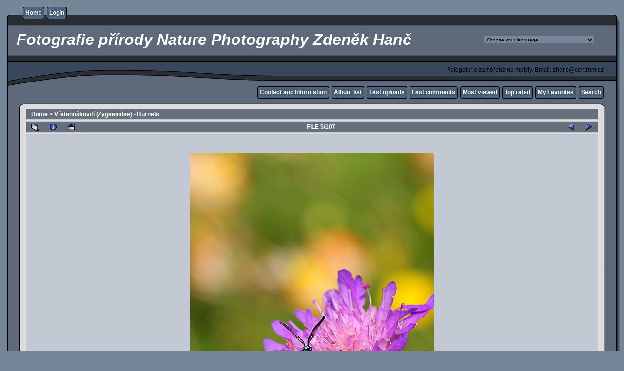

--- FILE ---
content_type: text/html
request_url: http://www.fotohanc.com/displayimage.php?album=11&pos=4
body_size: 6106
content:
<!DOCTYPE html PUBLIC "-//W3C//DTD XHTML 1.0 Transitional//EN" "http://www.w3.org/TR/xhtml1/DTD/xhtml1-transitional.dtd">
<html xmlns="http://www.w3.org/1999/xhtml" xml:lang="en" lang="en" dir="ltr">
<head>
<meta http-equiv="Content-Type" content="text/html; charset=utf-8" />
<meta http-equiv="Pragma" content="no-cache" />
<title> Adscita geryon UK: Cistus Forester, SK: Zelenáčik devätorníkový, CZ: Zelenáček devaterníkový, FR: Turquoise de l&#39;Héliantheme, DE: Sonnenröschen-Grünwidderchen 




</title>

<link rel="stylesheet" href="themes/rainy_day/style.css" type="text/css" />
<script type="text/javascript" src="scripts.js"></script>
<!--
  SVN version info:
  Coppermine version: 1.4.27
  $Revision: 7334 $
  $LastChangedBy: gaugau $
  $Date: 2010-03-23 08:09:04 +0100 (Di, 23. Mär 2010) $
-->
</head>
<body>
  

  <table border="0" cellpadding="0" cellspacing="0" width="100%">
    <tr>
      <td>
        <table border="0" cellpadding="0" cellspacing="0" width="100%">
          <tr>
            <td style="background-image:url(themes/rainy_day/images/template_r1_c1.gif)">
              <img src="images/spacer.gif" width="42" height="53" border="0" alt="" />
            </td>
            <td width="100%" style="background-image:url(themes/rainy_day/images/template_r1_c5.gif)">
                <div class="topmenu">
          <table border="0" cellpadding="0" cellspacing="0">
                  <tr>
  <!-- BEGIN home -->
  <td><img src="images/spacer.gif" width="5" height="25" border="0" alt="" /></td>
  <td><img src="themes/rainy_day/images/button1_r1_c1.gif" width="5" height="25" border="0" alt="" /></td>
  <td style="background-image:url(themes/rainy_day/images/button1_r1_c2.gif)">
          <a href="index.php" title="Go to the home page">Home</a>
  </td>
  <td><img src="themes/rainy_day/images/button1_r1_c3.gif" width="5" height="25" border="0" alt="" /></td>
<!-- END home --><!-- BEGIN login -->
  <td><img src="images/spacer.gif" width="5" height="25" border="0" alt="" /></td>
  <td><img src="themes/rainy_day/images/button1_r1_c1.gif" width="5" height="25" border="0" alt="" /></td>
  <td style="background-image:url(themes/rainy_day/images/button1_r1_c2.gif)">
          <a href="login.php?referer=displayimage.php%3Falbum%3D11%26pos%3D4" title="Log me in">Login</a>
  </td>
  <td><img src="themes/rainy_day/images/button1_r1_c3.gif" width="5" height="25" border="0" alt="" /></td>
<!-- END login -->
                  </tr>
          </table>
  </div>
            </td>
            <td style="background-image:url(themes/rainy_day/images/template_r1_c6.gif)">
              <img src="images/spacer.gif" width="42" height="53" border="0" alt="" />
            </td>
          </tr>
        </table>
      </td>
    </tr>
    <tr>
      <td>
        <table border="0" cellpadding="0" cellspacing="0" width="100%">
          <tr>
            <td style="background-image:url(themes/rainy_day/images/template_r2_c1.gif);background-repeat:repeat-y">
              <img src="images/spacer.gif" width="18" height="57" border="0" alt="" />
            </td>
            <td width="100%" style="background-image:url(themes/rainy_day/images/template_r2_c2.gif)">
              <table border="0" width="100%" cellspacing="5" cellpadding="0">
                <tr>
                  <td>
                    <h1>&nbsp;Fotografie přírody Nature Photography Zdeněk Hanč</h1>
                  </td>
                  <td align="left">
                    
<form name="cpgChooseLanguage" id="cpgChooseLanguage" action="displayimage.php" method="get" style="margin-top:0px;margin-bottom:0px;margin-left:0px;margin-right:0px;display:inline">
<select name="cpgLanguageSelect" class="listbox_lang" onchange="if (this.options[this.selectedIndex].value) window.location.href='displayimage.php?album=11&amp;pos=4&amp;lang=' + this.options[this.selectedIndex].value;">
<option selected="selected">Choose your language</option>
<option value="albanian" >Albanian</option>
<option value="arabic" >Arabic (&#1575;&#1604;&#1593;&#1585;&#1576;&#1610;&#1577;)</option>
<option value="basque" >Basque (Euskera)</option>
<option value="brazilian_portuguese" >Portuguese [Brazilian] (Portugu&ecirc;s Brasileiro)</option>
<option value="bulgarian" >Bulgarian (&#1041;&#1098;&#1083;&#1075;&#1072;&#1088;&#1089;&#1082;&#1080;)</option>
<option value="catalan" >Catalan (Catal&agrave;)</option>
<option value="chinese_big5" >Chinese traditional (&#20013;&#25991; - &#32321;&#39636;)</option>
<option value="chinese_gb" >Chinese simplified (&#20013;&#25991; - &#31616;&#20307;)</option>
<option value="croatian" >Croatian (Hrvatski)</option>
<option value="czech" >Czech (&#x010C;esky)</option>
<option value="danish" >Danish (Dansk)</option>
<option value="dutch" >Dutch (Nederlands)</option>
<option value="english" >English [US]*</option>
<option value="english_gb" >English [British]</option>
<option value="estonian" >Estonian (Eesti)</option>
<option value="finnish" >Finnish (Suomea)</option>
<option value="french" >French (Fran&ccedil;ais)</option>
<option value="galician" >Galician (Galego)</option>
<option value="georgian" >Georgian (&#4325;&#4304;&#4320;&#4311;&#4323;&#4314;&#4312;)</option>
<option value="german" >German (Deutsch)</option>
<option value="german_sie" >German [formal] (Deutsch [Sie])</option>
<option value="greek" >Greek (&#917;&#955;&#955;&#951;&#957;&#953;&#954;&#940;)</option>
<option value="hebrew" >Hebrew (&#1506;&#1489;&#1512;&#1497;&#1514;)</option>
<option value="hindi" >Hindi (&#2361;&#2367;&#2344;&#2381;&#2342;&#2368;)</option>
<option value="hungarian" >Hungarian (Magyarul)</option>
<option value="indonesian" >Indonesian (Bahasa Indonesia)</option>
<option value="italian" >Italian (Italiano)</option>
<option value="japanese" >Japanese (&#26085;&#26412;&#35486;)</option>
<option value="korean" >Korean (&#54620;&#44397;&#50612;)</option>
<option value="latvian" >Latvian</option>
<option value="lithuanian" >Lithuanian (Lietuvi&#0353;kai)</option>
<option value="macedonian" >Macedonian (&#1052;&#1072;&#1082;&#1077;&#1076;&#1086;&#1085;&#1089;&#1082;&#1080;)</option>
<option value="norwegian" >Norwegian (Norsk)</option>
<option value="persian" >Persian (&#1601;&#1575;&#1585;&#1587;&#1740;)</option>
<option value="polish" >Polish (Polski)</option>
<option value="portuguese" >Portuguese [Portugal] (Portugu&ecirc;s)</option>
<option value="romanian" >Romanian (Rom&acirc;n&atilde;)</option>
<option value="russian" >Russian (&#1056;&#1091;&#1089;&#1089;&#1082;&#1080;&#1081;)</option>
<option value="serbian" >Serbian [Latin] (Srpski)</option>
<option value="serbian_cy" >Serbian [Cyrillic] (&#1057;&#1088;&#1087;&#1089;&#1082;&#1080;)</option>
<option value="slovak" >Slovak (Slovensky)</option>
<option value="slovenian" >Slovenian (Slovensko)</option>
<option value="spanish" >Spanish (Espa&ntilde;ol)</option>
<option value="swedish" >Swedish (Svenska)</option>
<option value="thai" >Thai (&#3652;&#3607;&#3618;)</option>
<option value="turkish" >Turkish (T&uuml;rk&ccedil;e)</option>
<option value="ukrainian" >Ukrainian (&#1059;&#1082;&#1088;&#1072;&#1111;&#1085;&#1089;&#1100;&#1082;&#1072;)</option>
<option value="vietnamese" >Vietnamese (Tieng Viet)</option>
<option value="welsh" >Welsh (Cymraeg)</option>
<option value="xxx">Default language</option>
</select>
</form>

                  </td>
                </tr>
              </table>
            </td>
            <td style="background-image:url(themes/rainy_day/images/template_r2_c10.gif);background-repeat:repeat-y">
              <img src="images/spacer.gif" width="16" height="57" border="0" alt="" />
            </td>
          </tr>
        </table>
      </td>
    </tr>
    <tr>
      <td>
        <table border="0" cellpadding="0" cellspacing="0" width="100%">
          <tr>
            <td style="background-image:url(themes/rainy_day/images/template_r3_c1.gif)">
              <img src="images/spacer.gif" width="560" height="67" border="0" alt="" />
            </td>
            <td width="100%" style="background-image:url(themes/rainy_day/images/template_r3_c7.gif)" align="right">
              Fotogalerie zaměřená na motýly. Email: zhanc@centrum.cz
            </td>
            <td style="background-image:url(themes/rainy_day/images/template_r3_c9.gif)">
              <img src="images/spacer.gif" width="42" height="67" border="0" alt="" />
            </td>
          </tr>
        </table>
      </td>
    </tr>
    <tr>
      <td>
        <table border="0" cellpadding="0" cellspacing="0" width="100%">
          <tr>
            <td style="background-image:url(themes/rainy_day/images/template_r4_c1.gif)">
              <img src="images/spacer.gif" width="42" height="26" border="0" alt="" />
            </td>
            <td width="100%" align="right" style="background-image:url(themes/rainy_day/images/template_r4_c3.gif)">
                <div class="topmenu">
          <table border="0" cellpadding="0" cellspacing="0">
                  <tr>
  <!-- BEGIN custom_link -->
  <td><img src="images/spacer.gif" width="5" height="25" border="0" alt="" /></td>
  <td><img src="themes/rainy_day/images/button1_r1_c1.gif" width="5" height="25" border="0" alt="" /></td>
  <td style="background-image:url(themes/rainy_day/images/button1_r1_c2.gif)">
          <a href="http://www.fotohanc.com/contact.htm" title="Contact and Information">Contact and Information</a>
  </td>
  <td><img src="themes/rainy_day/images/button1_r1_c3.gif" width="5" height="25" border="0" alt="" /></td>
<!-- END custom_link --><!-- BEGIN album_list -->
  <td><img src="images/spacer.gif" width="5" height="25" border="0" alt="" /></td>
  <td><img src="themes/rainy_day/images/button1_r1_c1.gif" width="5" height="25" border="0" alt="" /></td>
  <td style="background-image:url(themes/rainy_day/images/button1_r1_c2.gif)">
          <a href="index.php?cat=0" title="Go to the album list">Album list</a>
  </td>
  <td><img src="themes/rainy_day/images/button1_r1_c3.gif" width="5" height="25" border="0" alt="" /></td>
<!-- END album_list --><!-- BEGIN lastup -->
  <td><img src="images/spacer.gif" width="5" height="25" border="0" alt="" /></td>
  <td><img src="themes/rainy_day/images/button1_r1_c1.gif" width="5" height="25" border="0" alt="" /></td>
  <td style="background-image:url(themes/rainy_day/images/button1_r1_c2.gif)">
          <a href="thumbnails.php?album=lastup&amp;cat=-11" title="Show most recent uploads">Last uploads</a>
  </td>
  <td><img src="themes/rainy_day/images/button1_r1_c3.gif" width="5" height="25" border="0" alt="" /></td>
<!-- END lastup --><!-- BEGIN lastcom -->
  <td><img src="images/spacer.gif" width="5" height="25" border="0" alt="" /></td>
  <td><img src="themes/rainy_day/images/button1_r1_c1.gif" width="5" height="25" border="0" alt="" /></td>
  <td style="background-image:url(themes/rainy_day/images/button1_r1_c2.gif)">
          <a href="thumbnails.php?album=lastcom&amp;cat=-11" title="Show most recent comments">Last comments</a>
  </td>
  <td><img src="themes/rainy_day/images/button1_r1_c3.gif" width="5" height="25" border="0" alt="" /></td>
<!-- END lastcom --><!-- BEGIN topn -->
  <td><img src="images/spacer.gif" width="5" height="25" border="0" alt="" /></td>
  <td><img src="themes/rainy_day/images/button1_r1_c1.gif" width="5" height="25" border="0" alt="" /></td>
  <td style="background-image:url(themes/rainy_day/images/button1_r1_c2.gif)">
          <a href="thumbnails.php?album=topn&amp;cat=-11" title="Show most viewed items">Most viewed</a>
  </td>
  <td><img src="themes/rainy_day/images/button1_r1_c3.gif" width="5" height="25" border="0" alt="" /></td>
<!-- END topn --><!-- BEGIN toprated -->
  <td><img src="images/spacer.gif" width="5" height="25" border="0" alt="" /></td>
  <td><img src="themes/rainy_day/images/button1_r1_c1.gif" width="5" height="25" border="0" alt="" /></td>
  <td style="background-image:url(themes/rainy_day/images/button1_r1_c2.gif)">
          <a href="thumbnails.php?album=toprated&amp;cat=-11" title="Show top rated items">Top rated</a>
  </td>
  <td><img src="themes/rainy_day/images/button1_r1_c3.gif" width="5" height="25" border="0" alt="" /></td>
<!-- END toprated --><!-- BEGIN favpics -->
  <td><img src="images/spacer.gif" width="5" height="25" border="0" alt="" /></td>
  <td><img src="themes/rainy_day/images/button1_r1_c1.gif" width="5" height="25" border="0" alt="" /></td>
  <td style="background-image:url(themes/rainy_day/images/button1_r1_c2.gif)">
          <a href="thumbnails.php?album=favpics" title="Go to my favorites">My Favorites</a>
  </td>
  <td><img src="themes/rainy_day/images/button1_r1_c3.gif" width="5" height="25" border="0" alt="" /></td>
<!-- END favpics --><!-- BEGIN search -->
  <td><img src="images/spacer.gif" width="5" height="25" border="0" alt="" /></td>
  <td><img src="themes/rainy_day/images/button1_r1_c1.gif" width="5" height="25" border="0" alt="" /></td>
  <td style="background-image:url(themes/rainy_day/images/button1_r1_c2.gif)">
          <a href="search.php" title="Search the gallery">Search</a>
  </td>
  <td><img src="themes/rainy_day/images/button1_r1_c3.gif" width="5" height="25" border="0" alt="" /></td>
<!-- END search -->
                  </tr>
          </table>
  </div>
            </td>
            <td style="background-image:url(themes/rainy_day/images/template_r4_c9.gif)">
              <img src="images/spacer.gif" width="42" height="26" border="0" alt="" />
            </td>
          </tr>
        </table>
      </td>
    </tr>
    <tr>
      <td>
        <table border="0" cellpadding="0" cellspacing="0" width="100%">
          <tr>
            <td style="background-image:url(themes/rainy_day/images/template_r5_c1.gif)">
              <img src="images/spacer.gif" width="42" height="18" border="0" alt="" />
            </td>
            <td style="background-image:url(themes/rainy_day/images/template_r5_c3.gif)">
              <img src="images/spacer.gif" width="14" height="18" border="0" alt="" />
            </td>
            <td width="100%" style="background-image:url(themes/rainy_day/images/template_r5_c4.gif)">
            </td>
            <td style="background-image:url(themes/rainy_day/images/template_r5_c8.gif)">
              <img src="images/spacer.gif" width="14" height="18" border="0" alt="" />
            </td>
            <td style="background-image:url(themes/rainy_day/images/template_r5_c9.gif)">
              <img src="images/spacer.gif" width="42" height="18" border="0" alt="" />
            </td>
          </tr>
        </table>
      </td>
    </tr>
    <tr>
      <td>
        <table border="0" cellpadding="0" cellspacing="0" width="100%">
          <tr>
            <td style="background-image:url(themes/rainy_day/images/template_r6_c1.gif)">
              <img src="themes/rainy_day/images/template_r6_c1.gif" width="42" height="328" border="0" alt="" />
            </td>
            <td width="100%" style="background-image:url(themes/rainy_day/images/template_r6_c3.gif);padding-left: 10px; padding-right: 10px;">
              
              
<!-- Start standard table -->
<table align="center" width="100%" cellspacing="1" cellpadding="0" class="maintable">

        <tr>
                <td colspan="3" align="left" class="tableh1"><span class="statlink"><b><a href="index.php">Home</a> > <a href="thumbnails.php?album=11">Vřetenuškovití (Zygaenidae) - Burnets</a></b></span></td>
        </tr>
</table>
<!-- End standard table -->

<!-- Start standard table -->
<table align="center" width="100%" cellspacing="1" cellpadding="0" class="maintable">

        <tr>
                <td align="center" valign="middle" class="navmenu" width="48">
                        <a href="thumbnails.php?album=11&amp;page=1" class="navmenu_pic" title="Return to the thumbnail page"><img src="images/thumbnails.gif" align="middle" border="0" alt="Return to the thumbnail page" /></a>
                </td>
                <td align="center" valign="middle" class="navmenu" width="48">
                        <a href="javascript:;" class="navmenu_pic" onclick="blocking('picinfo','yes', 'block'); return false;" title="Display/hide file information"><img src="images/info.gif" border="0" align="middle" alt="Display/hide file information" /></a>
                </td>
                <td align="center" valign="middle" class="navmenu" width="48">
                        <a href="displayimage.php?album=11&amp;pid=6423&amp;slideshow=3000" class="navmenu_pic" title="Slideshow"><img src="images/slideshow.gif" border="0" align="middle" alt="Slideshow" /></a>
                </td>
                <td align="center" valign="middle" class="navmenu" width="100%">
                        FILE 5/107
                </td>


                <td align="center" valign="middle" class="navmenu" width="48">
                        <a href="displayimage.php?album=11&amp;pos=3" class="navmenu_pic" title="See previous file"><img src="images/prev.gif"  border="0" align="middle" alt="See previous file" /></a>
                </td>
                <td align="center" valign="middle" class="navmenu" width="48">
                        <a href="displayimage.php?album=11&amp;pos=5" class="navmenu_pic" title="See next file"><img src="images/next.gif"  border="0" align="middle" alt="See next file" /></a>
                </td>
        </tr>
</table>
<!-- End standard table -->

<!-- Start standard table -->
<table align="center" width="100%" cellspacing="1" cellpadding="0" class="maintable">
        <tr>
                <td align="center" class="display_media" nowrap="nowrap">
                        <table cellspacing="2" cellpadding="0" class="imageborder">
                                <tr>
                                        <td align="center">
                                                <a href="javascript:;" onclick="MM_openBrWindow('displayimage.php?pid=6423&amp;fullsize=1','1707903207697ebbc748ff0','scrollbars=yes,toolbar=no,status=no,resizable=yes,width=505,height=753')"><img src="albums/zyga/Adscita_geryon_6198.JPG" class="image" border="0" alt="Click to view full size image" /><br /></a>


                                        </td>
                                </tr>
                        </table>
                </td></tr>
                <tr><td>
                                                <table width="100%" cellspacing="2" cellpadding="0" class="tableb">
                                <tr>
                                        <td align="center">

                                                
                                        </td>
                                </tr>
                        </table>





<!-- BEGIN img_desc -->
                        <table cellpadding="0" cellspacing="0" class="tableb" width="100%">
<!-- BEGIN title -->
                                <tr>
                                        <td class="tableb"><center><b>
                                                Adscita geryon
                                        </b></center></td>
                                </tr>
<!-- END title -->
<!-- BEGIN caption -->
                                <tr>
                                        <td class="tableb"><center>
                                                Adscita geryon UK: Cistus Forester, SK: Zelenáčik devätorníkový, CZ: Zelenáček devaterníkový, FR: Turquoise de l&#39;Héliantheme, DE: Sonnenröschen-Grünwidderchen 
                                        </center></td>
                                </tr>
<!-- END caption -->
                        </table>
<!-- END img_desc -->
                </td>
        </tr>
</table>
<!-- End standard table -->

<!-- Start standard table -->
<table align="center" width="100%" cellspacing="1" cellpadding="0" class="maintable">

        <tr>
         <td valign="top" style="background-image: url(images/tile.gif);"><img src="images/tile.gif" alt="" border="0" /></td>
        </tr>
        <tr>
        <td valign="bottom" class="thumbnails" align="center">
          <table width="100%" cellspacing="0" cellpadding="3" border="0">
              <tr>
                 <td width="50%"></td>
                 
                <td valign="top" align="center">
                                        <a href="displayimage.php?album=11&amp;pos=1"><img src="albums/zyga/thumb_Adscita_geryon_5597.jpg" class="image" width="124" height="82" border="0" alt="Adscita_geryon_5597.jpg" title="Filename=Adscita_geryon_5597.jpg
Filesize=90KB
Dimensions=640x427
Date added=Jun 17, 2010" /></a>
                                        <span class="thumb_filename">Adscita_geryon_5597.jpg</span>
                                        
                </td>

                <td valign="top" align="center">
                                        <a href="displayimage.php?album=11&amp;pos=2"><img src="albums/zyga/thumb_Adscita_geryon_6193.JPG" class="image" width="82" height="123" border="0" alt="Adscita_geryon_6193.JPG" title="Filename=Adscita_geryon_6193.JPG
Filesize=145KB
Dimensions=500x750
Date added=Sep 23, 2012" /></a>
                                        <span class="thumb_filename">Adscita_geryon_6193.JPG</span>
                                        
                </td>

                <td valign="top" align="center">
                                        <a href="displayimage.php?album=11&amp;pos=3"><img src="albums/zyga/thumb_Adscita_geryon_6185.JPG" class="image" width="123" height="82" border="0" alt="Adscita_geryon_6185.JPG" title="Filename=Adscita_geryon_6185.JPG
Filesize=170KB
Dimensions=750x500
Date added=Sep 23, 2012" /></a>
                                        <span class="thumb_filename">Adscita_geryon_6185.JPG</span>
                                        
                </td>

                <td valign="top" align="center">
                                        <a href="displayimage.php?album=11&amp;pos=4"><img src="albums/zyga/thumb_Adscita_geryon_6198.JPG" class="image" width="82" height="123" border="0" alt="Adscita_geryon_6198.JPG" title="Filename=Adscita_geryon_6198.JPG
Filesize=146KB
Dimensions=500x750
Date added=Sep 23, 2012" /></a>
                                        <span class="thumb_filename">Adscita_geryon_6198.JPG</span>
                                        
                </td>

                <td valign="top" align="center">
                                        <a href="displayimage.php?album=11&amp;pos=5"><img src="albums/zyga/thumb_Adscita_statices_F_5602.jpg" class="image" width="124" height="82" border="0" alt="Adscita_statices_F_5602.jpg" title="Filename=Adscita_statices_F_5602.jpg
Filesize=90KB
Dimensions=640x427
Date added=Jun 17, 2010" /></a>
                                        <span class="thumb_filename">Adscita_statices_F_5602.jpg</span>
                                        
                </td>

                <td valign="top" align="center">
                                        <a href="displayimage.php?album=11&amp;pos=6"><img src="albums/zyga/thumb_Adscita_statices_6723.jpg" class="image" width="124" height="82" border="0" alt="Adscita_statices_6723.jpg" title="Filename=Adscita_statices_6723.jpg
Filesize=100KB
Dimensions=640x427
Date added=Jun 17, 2010" /></a>
                                        <span class="thumb_filename">Adscita_statices_6723.jpg</span>
                                        
                </td>

                 <td width="50%"></td>
              </tr>
          </table>
        </td>
        </tr>
        <tr>
         <td valign="top" style="background-image: url(images/tile.gif);"><img src="images/tile.gif" alt="" border="0" /></td>
        </tr>


</table>
<!-- End standard table -->
<div id="picinfo" style="display: block;">

<!-- Start standard table -->
<table align="center" width="100%" cellspacing="1" cellpadding="0" class="maintable">
        <tr><td colspan="2" class="tableh2_compact"><b>File information</b></td></tr>
        <tr><td class="tableb_compact" valign="top" >Filename:</td><td class="tableb_compact">Adscita_geryon_6198.JPG</td></tr>
        <tr><td class="tableb_compact" valign="top" >Album name:</td><td class="tableb_compact"><span class="alblink"><a href ="profile.php?uid=1">administrator</a> / <a href="thumbnails.php?album=11">Vřetenuškovití (Zygaenidae) - Burnets</a></span></td></tr>
        <tr><td class="tableb_compact" valign="top" >Keywords:</td><td class="tableb_compact"><span class="alblink"><a href="thumbnails.php?album=search&amp;search=CHKO_Blanský_les">CHKO_Blanský_les</a></span></td></tr>
        <tr><td class="tableb_compact" valign="top" >File Size:</td><td class="tableb_compact"><span dir="ltr">146&nbsp;KB</span></td></tr>
        <tr><td class="tableb_compact" valign="top" >Date added:</td><td class="tableb_compact">Sep 23, 2012</td></tr>
        <tr><td class="tableb_compact" valign="top" >Dimensions:</td><td class="tableb_compact">500 x 750 pixels</td></tr>
        <tr><td class="tableb_compact" valign="top" >Displayed:</td><td class="tableb_compact">291 times</td></tr>
        <tr><td class="tableb_compact" valign="top" >DateTime digitized:</td><td class="tableb_compact">2012:07:10 09:26:24</td></tr>
        <tr><td class="tableb_compact" valign="top" >Make:</td><td class="tableb_compact">Canon</td></tr>
        <tr><td class="tableb_compact" valign="top" >URL:</td><td class="tableb_compact"><a href="http://www.fotohanc.com/displayimage.php?pos=-6423" >http://www.fotohanc.com/displayimage.php?pos=-6423</a></td></tr>
        <tr><td class="tableb_compact" valign="top" >Favorites:</td><td class="tableb_compact"><a href="addfav.php?pid=6423&amp;ref=displayimage.php%3Falbum%3D11%26pos%3D4" >Add to Favorites</a></td></tr>
</table>
<!-- End standard table -->
</div>
<div id="comments">
</div>
<div class="footer" align="center" style="padding-top: 10px;">Powered by <a href="http://coppermine-gallery.net/" title="Coppermine Photo Gallery" rel="external">Coppermine Photo Gallery</a></div>
            </td>
            <td style="background-image:url(themes/rainy_day/images/template_r6_c9.gif)">
              <img src="themes/rainy_day/images/template_r6_c9.gif" width="42" height="328" border="0" alt="" />
            </td>
          </tr>
        </table>
      </td>
    </tr>
    <tr>
      <td>
        <table border="0" cellpadding="0" cellspacing="0" width="100%">
          <tr>
            <td style="background-image:url(themes/rainy_day/images/template_r7_c1.gif)">
              <img src="images/spacer.gif" width="42" height="45" border="0" alt="" />
            </td>
            <td style="background-image:url(themes/rainy_day/images/template_r7_c3.gif)">
              <img src="images/spacer.gif" width="208" height="45" border="0" alt="" />
            </td>
            <td width="100%" style="background-image:url(themes/rainy_day/images/template_r7_c5.gif)">&nbsp;
            </td>
            <td style="background-image:url(themes/rainy_day/images/template_r7_c6.gif)">
              <img src="images/spacer.gif" width="208" height="45" border="0" alt="" />
            </td>
            <td style="background-image:url(themes/rainy_day/images/template_r7_c9.gif)">
              <img src="images/spacer.gif" width="42" height="45" border="0" alt="" />
            </td>
          </tr>
        </table>
      </td>
    </tr>
  </table>

  <br />

  <div align="center">
    <div id="cpgChooseFlags">
<a href="displayimage.php?album=11&amp;pos=4&amp;lang=albanian" rel="nofollow"><img src="images/flags/al.gif" border="0" width="16" height="10" alt="" title="Albanian" /></a>

<a href="displayimage.php?album=11&amp;pos=4&amp;lang=arabic" rel="nofollow"><img src="images/flags/sa.gif" border="0" width="16" height="10" alt="" title="Arabic (&#1575;&#1604;&#1593;&#1585;&#1576;&#1610;&#1577;)" /></a>

<a href="displayimage.php?album=11&amp;pos=4&amp;lang=basque" rel="nofollow"><img src="images/flags/baq.gif" border="0" width="16" height="10" alt="" title="Basque (Euskera)" /></a>

<a href="displayimage.php?album=11&amp;pos=4&amp;lang=brazilian_portuguese" rel="nofollow"><img src="images/flags/br.gif" border="0" width="16" height="10" alt="" title="Portuguese [Brazilian] (Portugu&ecirc;s Brasileiro)" /></a>

<a href="displayimage.php?album=11&amp;pos=4&amp;lang=bulgarian" rel="nofollow"><img src="images/flags/bg.gif" border="0" width="16" height="10" alt="" title="Bulgarian (&#1041;&#1098;&#1083;&#1075;&#1072;&#1088;&#1089;&#1082;&#1080;)" /></a>

<a href="displayimage.php?album=11&amp;pos=4&amp;lang=catalan" rel="nofollow"><img src="images/flags/ct.gif" border="0" width="16" height="10" alt="" title="Catalan (Catal&agrave;)" /></a>

<a href="displayimage.php?album=11&amp;pos=4&amp;lang=chinese_big5" rel="nofollow"><img src="images/flags/tw.gif" border="0" width="16" height="10" alt="" title="Chinese traditional (&#20013;&#25991; - &#32321;&#39636;)" /></a>

<a href="displayimage.php?album=11&amp;pos=4&amp;lang=chinese_gb" rel="nofollow"><img src="images/flags/cn.gif" border="0" width="16" height="10" alt="" title="Chinese simplified (&#20013;&#25991; - &#31616;&#20307;)" /></a>

<a href="displayimage.php?album=11&amp;pos=4&amp;lang=croatian" rel="nofollow"><img src="images/flags/hr.gif" border="0" width="16" height="10" alt="" title="Croatian (Hrvatski)" /></a>

<a href="displayimage.php?album=11&amp;pos=4&amp;lang=czech" rel="nofollow"><img src="images/flags/cz.gif" border="0" width="16" height="10" alt="" title="Czech (&#x010C;esky)" /></a>

<a href="displayimage.php?album=11&amp;pos=4&amp;lang=danish" rel="nofollow"><img src="images/flags/dk.gif" border="0" width="16" height="10" alt="" title="Danish (Dansk)" /></a>

<a href="displayimage.php?album=11&amp;pos=4&amp;lang=dutch" rel="nofollow"><img src="images/flags/nl.gif" border="0" width="16" height="10" alt="" title="Dutch (Nederlands)" /></a>

<a href="displayimage.php?album=11&amp;pos=4&amp;lang=english" rel="nofollow"><img src="images/flags/us.gif" border="0" width="16" height="10" alt="" title="English [US]" /></a>

<a href="displayimage.php?album=11&amp;pos=4&amp;lang=english_gb" rel="nofollow"><img src="images/flags/gb.gif" border="0" width="16" height="10" alt="" title="English [British]" /></a>

<a href="displayimage.php?album=11&amp;pos=4&amp;lang=estonian" rel="nofollow"><img src="images/flags/ee.gif" border="0" width="16" height="10" alt="" title="Estonian (Eesti)" /></a>

<a href="displayimage.php?album=11&amp;pos=4&amp;lang=finnish" rel="nofollow"><img src="images/flags/fi.gif" border="0" width="16" height="10" alt="" title="Finnish (Suomea)" /></a>

<a href="displayimage.php?album=11&amp;pos=4&amp;lang=french" rel="nofollow"><img src="images/flags/fr.gif" border="0" width="16" height="10" alt="" title="French (Fran&ccedil;ais)" /></a>

<a href="displayimage.php?album=11&amp;pos=4&amp;lang=galician" rel="nofollow"><img src="images/flags/es_gln.gif" border="0" width="16" height="10" alt="" title="Galician (Galego)" /></a>

<a href="displayimage.php?album=11&amp;pos=4&amp;lang=georgian" rel="nofollow"><img src="images/flags/ge.gif" border="0" width="16" height="10" alt="" title="Georgian (&#4325;&#4304;&#4320;&#4311;&#4323;&#4314;&#4312;)" /></a>

<a href="displayimage.php?album=11&amp;pos=4&amp;lang=german" rel="nofollow"><img src="images/flags/de.gif" border="0" width="16" height="10" alt="" title="German (Deutsch)" /></a>

<a href="displayimage.php?album=11&amp;pos=4&amp;lang=german_sie" rel="nofollow"><img src="images/flags/de.gif" border="0" width="16" height="10" alt="" title="German [formal] (Deutsch [Sie])" /></a>

<a href="displayimage.php?album=11&amp;pos=4&amp;lang=greek" rel="nofollow"><img src="images/flags/gr.gif" border="0" width="16" height="10" alt="" title="Greek (&#917;&#955;&#955;&#951;&#957;&#953;&#954;&#940;)" /></a>

<a href="displayimage.php?album=11&amp;pos=4&amp;lang=hebrew" rel="nofollow"><img src="images/flags/il.gif" border="0" width="16" height="10" alt="" title="Hebrew (&#1506;&#1489;&#1512;&#1497;&#1514;)" /></a>

<a href="displayimage.php?album=11&amp;pos=4&amp;lang=hindi" rel="nofollow"><img src="images/flags/in.gif" border="0" width="16" height="10" alt="" title="Hindi (&#2361;&#2367;&#2344;&#2381;&#2342;&#2368;)" /></a>

<a href="displayimage.php?album=11&amp;pos=4&amp;lang=hungarian" rel="nofollow"><img src="images/flags/hu.gif" border="0" width="16" height="10" alt="" title="Hungarian (Magyarul)" /></a>

<a href="displayimage.php?album=11&amp;pos=4&amp;lang=indonesian" rel="nofollow"><img src="images/flags/id.gif" border="0" width="16" height="10" alt="" title="Indonesian (Bahasa Indonesia)" /></a>

<a href="displayimage.php?album=11&amp;pos=4&amp;lang=italian" rel="nofollow"><img src="images/flags/it.gif" border="0" width="16" height="10" alt="" title="Italian (Italiano)" /></a>

<a href="displayimage.php?album=11&amp;pos=4&amp;lang=japanese" rel="nofollow"><img src="images/flags/jp.gif" border="0" width="16" height="10" alt="" title="Japanese (&#26085;&#26412;&#35486;)" /></a>

<a href="displayimage.php?album=11&amp;pos=4&amp;lang=korean" rel="nofollow"><img src="images/flags/kr.gif" border="0" width="16" height="10" alt="" title="Korean (&#54620;&#44397;&#50612;)" /></a>

<a href="displayimage.php?album=11&amp;pos=4&amp;lang=latvian" rel="nofollow"><img src="images/flags/lv.gif" border="0" width="16" height="10" alt="" title="Latvian" /></a>

<a href="displayimage.php?album=11&amp;pos=4&amp;lang=lithuanian" rel="nofollow"><img src="images/flags/lt.gif" border="0" width="16" height="10" alt="" title="Lithuanian (Lietuvi&#0353;kai)" /></a>

<a href="displayimage.php?album=11&amp;pos=4&amp;lang=macedonian" rel="nofollow"><img src="images/flags/mk.gif" border="0" width="16" height="10" alt="" title="Macedonian (&#1052;&#1072;&#1082;&#1077;&#1076;&#1086;&#1085;&#1089;&#1082;&#1080;)" /></a>

<a href="displayimage.php?album=11&amp;pos=4&amp;lang=norwegian" rel="nofollow"><img src="images/flags/no.gif" border="0" width="16" height="10" alt="" title="Norwegian (Norsk)" /></a>

<a href="displayimage.php?album=11&amp;pos=4&amp;lang=persian" rel="nofollow"><img src="images/flags/ir.gif" border="0" width="16" height="10" alt="" title="Persian (&#1601;&#1575;&#1585;&#1587;&#1740;)" /></a>

<a href="displayimage.php?album=11&amp;pos=4&amp;lang=polish" rel="nofollow"><img src="images/flags/pl.gif" border="0" width="16" height="10" alt="" title="Polish (Polski)" /></a>

<a href="displayimage.php?album=11&amp;pos=4&amp;lang=portuguese" rel="nofollow"><img src="images/flags/pt.gif" border="0" width="16" height="10" alt="" title="Portuguese [Portugal] (Portugu&ecirc;s)" /></a>

<a href="displayimage.php?album=11&amp;pos=4&amp;lang=romanian" rel="nofollow"><img src="images/flags/ro.gif" border="0" width="16" height="10" alt="" title="Romanian (Rom&acirc;n&atilde;)" /></a>

<a href="displayimage.php?album=11&amp;pos=4&amp;lang=russian" rel="nofollow"><img src="images/flags/ru.gif" border="0" width="16" height="10" alt="" title="Russian (&#1056;&#1091;&#1089;&#1089;&#1082;&#1080;&#1081;)" /></a>

<a href="displayimage.php?album=11&amp;pos=4&amp;lang=serbian" rel="nofollow"><img src="images/flags/sr.gif" border="0" width="16" height="10" alt="" title="Serbian [Latin] (Srpski)" /></a>

<a href="displayimage.php?album=11&amp;pos=4&amp;lang=serbian_cy" rel="nofollow"><img src="images/flags/sr.gif" border="0" width="16" height="10" alt="" title="Serbian [Cyrillic] (&#1057;&#1088;&#1087;&#1089;&#1082;&#1080;)" /></a>

<a href="displayimage.php?album=11&amp;pos=4&amp;lang=slovak" rel="nofollow"><img src="images/flags/sk.gif" border="0" width="16" height="10" alt="" title="Slovak (Slovensky)" /></a>

<a href="displayimage.php?album=11&amp;pos=4&amp;lang=slovenian" rel="nofollow"><img src="images/flags/si.gif" border="0" width="16" height="10" alt="" title="Slovenian (Slovensko)" /></a>

<a href="displayimage.php?album=11&amp;pos=4&amp;lang=spanish" rel="nofollow"><img src="images/flags/es.gif" border="0" width="16" height="10" alt="" title="Spanish (Espa&ntilde;ol)" /></a>

<a href="displayimage.php?album=11&amp;pos=4&amp;lang=swedish" rel="nofollow"><img src="images/flags/se.gif" border="0" width="16" height="10" alt="" title="Swedish (Svenska)" /></a>

<a href="displayimage.php?album=11&amp;pos=4&amp;lang=thai" rel="nofollow"><img src="images/flags/th.gif" border="0" width="16" height="10" alt="" title="Thai (&#3652;&#3607;&#3618;)" /></a>

<a href="displayimage.php?album=11&amp;pos=4&amp;lang=turkish" rel="nofollow"><img src="images/flags/tr.gif" border="0" width="16" height="10" alt="" title="Turkish (T&uuml;rk&ccedil;e)" /></a>

<a href="displayimage.php?album=11&amp;pos=4&amp;lang=ukrainian" rel="nofollow"><img src="images/flags/ua.gif" border="0" width="16" height="10" alt="" title="Ukrainian (&#1059;&#1082;&#1088;&#1072;&#1111;&#1085;&#1089;&#1100;&#1082;&#1072;)" /></a>

<a href="displayimage.php?album=11&amp;pos=4&amp;lang=vietnamese" rel="nofollow"><img src="images/flags/vn.gif" border="0" width="16" height="10" alt="" title="Vietnamese (Tieng Viet)" /></a>

<a href="displayimage.php?album=11&amp;pos=4&amp;lang=welsh" rel="nofollow"><img src="images/flags/gb-cm.gif" border="0" width="16" height="10" alt="" title="Welsh (Cymraeg)" /></a>
<a href="displayimage.php?album=11&amp;pos=4&amp;lang=xxx" rel="nofollow"><img src="images/flags/reset.gif" border="0" width="16" height="11" alt="" title="Default language" /></a>
</div>
  </div>

  
 
  <div id="VANITY">

  <div id="vanity">
      <a id="v_php" href="http://www.php.net/"></a>
      <a id="v_mysql" href="http://www.mysql.com/"></a>
      <a id="v_xhtml" href="http://validator.w3.org/check/referer"></a>
      <a id="v_css" href="http://jigsaw.w3.org/css-validator/check/referer"></a>
</div>

  </div>

 <p align="center"><a href="http://www.toplist.cz/"><script language="JavaScript" type="text/javascript">
<!--
document.write ('<img src="http://toplist.cz/count.asp?id=1106583&logo=mc&http='+escape(document.referrer)+'&wi='+escape(window.screen.width)+'&he='+escape(window.screen.height)+'&cd='+escape(window.screen.colorDepth)+'&t='+escape(document.title)+'" width="88" height="60" border=0 alt="TOPlist" />');
//--></script><noscript><img src="http://toplist.cz/count.asp?id=1106583&logo=mc" border="0"
alt="TOPlist" width="88" height="60" /></noscript></a>

<br>		
<p align="center"><iframe src="//www.facebook.com/plugins/likebox.php?href=http://www.facebook.com/pages/Fotografie-p%C5%99%C3%ADrody-Photography-of-the-Nature-Zden%C4%9Bk-Han%C4%8D/102740459820307&amp;width=750&amp;height=200&amp;colorscheme=dark&amp;show_faces=true&amp;border_color=gray&amp;stream=false&amp;header=true" scrolling="yes" frameborder="0" style="border:none; overflow:hidden; width:750px; height:200px;" allowTransparency="false"></iframe>

<br>
<p align="left"><a href="http://www.bio-foto.com">
<font color="#758698">BIO-FOTO.com</font></a></font>



<!--Coppermine Photo Gallery 1.4.27 (stable)-->
</body>


</html>
